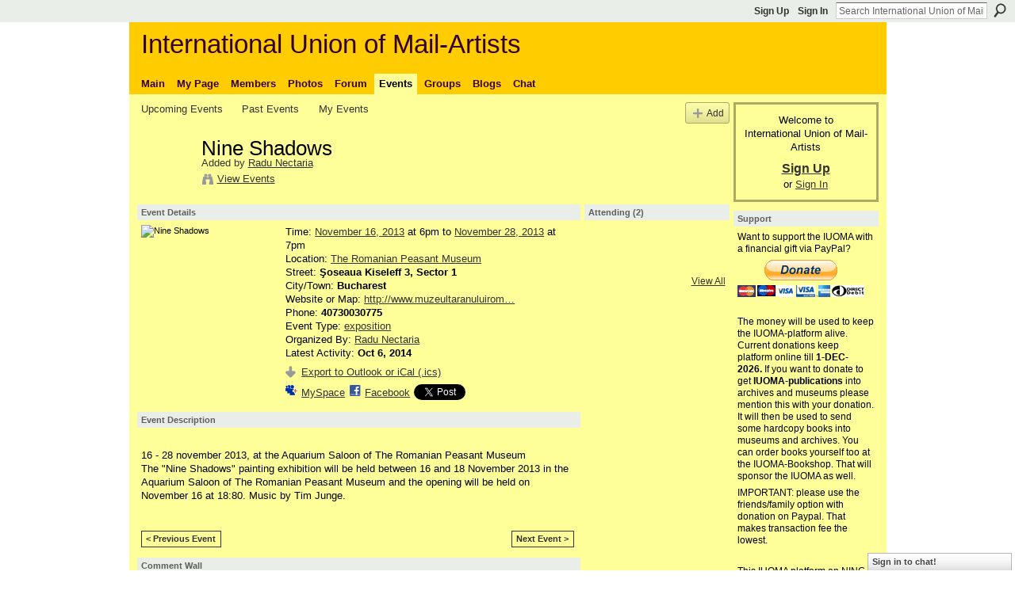

--- FILE ---
content_type: text/html; charset=UTF-8
request_url: https://iuoma-network.ning.com/events/nine-shadows
body_size: 70700
content:
<!DOCTYPE html>
<html lang="en" xmlns:og="http://ogp.me/ns#">
    <head data-layout-view="default">
<script>
    window.dataLayer = window.dataLayer || [];
        </script>
<!-- Google Tag Manager -->
<script>(function(w,d,s,l,i){w[l]=w[l]||[];w[l].push({'gtm.start':
new Date().getTime(),event:'gtm.js'});var f=d.getElementsByTagName(s)[0],
j=d.createElement(s),dl=l!='dataLayer'?'&l='+l:'';j.async=true;j.src=
'https://www.googletagmanager.com/gtm.js?id='+i+dl;f.parentNode.insertBefore(j,f);
})(window,document,'script','dataLayer','GTM-T5W4WQ');</script>
<!-- End Google Tag Manager -->
            <meta http-equiv="Content-Type" content="text/html; charset=utf-8" />
    <title>Nine Shadows - International Union of Mail-Artists</title>
    <link rel="icon" href="https://iuoma-network.ning.com/favicon.ico" type="image/x-icon" />
    <link rel="SHORTCUT ICON" href="https://iuoma-network.ning.com/favicon.ico" type="image/x-icon" />
    <meta name="description" content="16 - 28 november 2013, at the Aquarium Saloon of The Romanian Peasant MuseumThe  Nine Shadows  painting exhibition will be held between 16 and 18 November 2013…" />
    <meta name="keywords" content="exposition" />
<meta name="title" content="Nine Shadows" />
<meta property="og:type" content="website" />
<meta property="og:url" content="https://iuoma-network.ning.com/events/nine-shadows" />
<meta property="og:title" content="Nine Shadows" />
<meta property="og:image" content="https://storage.ning.com/topology/rest/1.0/file/get/99889907?profile=RESIZE_180x180&amp;size=90&amp;crop=1%3A1">
<meta name="twitter:card" content="summary" />
<meta name="twitter:title" content="Nine Shadows" />
<meta name="twitter:description" content="16 - 28 november 2013, at the Aquarium Saloon of The Romanian Peasant MuseumThe  Nine Shadows  painting exhibition will be held between 16 and 18 November 2013…" />
<meta name="twitter:image" content="https://storage.ning.com/topology/rest/1.0/file/get/99889907?profile=RESIZE_180x180&amp;size=90&amp;crop=1%3A1" />
<link rel="image_src" href="https://storage.ning.com/topology/rest/1.0/file/get/99889907?profile=RESIZE_180x180&amp;size=90&amp;crop=1%3A1" />
<script type="text/javascript">
    djConfig = { preventBackButtonFix: false, isDebug: false }
ning = {"CurrentApp":{"premium":true,"iconUrl":"https:\/\/storage.ning.com\/topology\/rest\/1.0\/file\/get\/10992772084?profile=UPSCALE_150x150","url":"httpsIUOMA-Network.ning.com","domains":[],"online":true,"privateSource":true,"id":"IUOMA-Network","appId":2496677,"description":"In 1988 the idea of the IUOMA was born. In November 2008 this NING platform for IUOMA became the home for members","name":"International Union of Mail-Artists","owner":"3jcqjsx3rwpri","createdDate":"2008-11-13T17:55:46.569Z","runOwnAds":false,"category":{"Ruud":null,"Fluxus":null,"Postal":null,"Art":null,"Mail-Art":null,"IUOMA":null,"Janssen":null,"Networking":null},"tags":["Ruud","Fluxus","Postal","Art","Mail-Art","IUOMA","Janssen","Networking"]},"CurrentProfile":null,"maxFileUploadSize":5};
        (function(){
            if (!window.ning) { return; }

            var age, gender, rand, obfuscated, combined;

            obfuscated = document.cookie.match(/xgdi=([^;]+)/);
            if (obfuscated) {
                var offset = 100000;
                obfuscated = parseInt(obfuscated[1]);
                rand = obfuscated / offset;
                combined = (obfuscated % offset) ^ rand;
                age = combined % 1000;
                gender = (combined / 1000) & 3;
                gender = (gender == 1 ? 'm' : gender == 2 ? 'f' : 0);
                ning.viewer = {"age":age,"gender":gender};
            }
        })();

        if (window.location.hash.indexOf('#!/') == 0) {
        window.location.replace(window.location.hash.substr(2));
    }
    window.xg = window.xg || {};
xg.captcha = {
    'shouldShow': false,
    'siteKey': '6Ldf3AoUAAAAALPgNx2gcXc8a_5XEcnNseR6WmsT'
};
xg.addOnRequire = function(f) { xg.addOnRequire.functions.push(f); };
xg.addOnRequire.functions = [];
xg.addOnFacebookLoad = function (f) { xg.addOnFacebookLoad.functions.push(f); };
xg.addOnFacebookLoad.functions = [];
xg._loader = {
    p: 0,
    loading: function(set) {  this.p++; },
    onLoad: function(set) {
                this.p--;
        if (this.p == 0 && typeof(xg._loader.onDone) == 'function') {
            xg._loader.onDone();
        }
    }
};
xg._loader.loading('xnloader');
if (window.bzplcm) {
    window.bzplcm._profileCount = 0;
    window.bzplcm._profileSend = function() { if (window.bzplcm._profileCount++ == 1) window.bzplcm.send(); };
}
xg._loader.onDone = function() {
            if(window.bzplcm)window.bzplcm.start('ni');
        xg.shared.util.parseWidgets();    var addOnRequireFunctions = xg.addOnRequire.functions;
    xg.addOnRequire = function(f) { f(); };
    try {
        if (addOnRequireFunctions) { dojo.lang.forEach(addOnRequireFunctions, function(onRequire) { onRequire.apply(); }); }
    } catch (e) {
        if(window.bzplcm)window.bzplcm.ts('nx').send();
        throw e;
    }
    if(window.bzplcm) { window.bzplcm.stop('ni'); window.bzplcm._profileSend(); }
};
window.xn = { track: { event: function() {}, pageView: function() {}, registerCompletedFlow: function() {}, registerError: function() {}, timer: function() { return { lapTime: function() {} }; } } };</script>
<link rel="alternate" type="application/atom+xml" title="Comments - Nine Shadows - International Union of Mail-Artists" href="https://iuoma-network.ning.com/events/comment/feed?attachedTo=2496677%3AEvent%3A1405815&amp;xn_auth=no" />
<style type="text/css" media="screen,projection">
#xg_navigation ul div.xg_subtab ul li a {
    color:#919191;
    background:#F2F2F2;
}
#xg_navigation ul div.xg_subtab ul li a:hover {
    color:#5E5E5E;
    background:#D9D9D9;
}
</style>

<style type="text/css" media="screen,projection">
@import url("https://static.ning.com/socialnetworkmain/widgets/index/css/common.min.css?xn_version=1229287718");
@import url("https://static.ning.com/socialnetworkmain/widgets/events/css/component.min.css?xn_version=2271088567");
@import url("https://static.ning.com/socialnetworkmain/widgets/chat/css/bottom-bar.min.css?xn_version=512265546");

</style>

<style type="text/css" media="screen,projection">
@import url("/generated-694690f613b6b4-83330525-css?xn_version=202512201152");

</style>

<style type="text/css" media="screen,projection">
@import url("/generated-69468fc91f9328-13565045-css?xn_version=202512201152");

</style>

<!--[if IE 6]>
    <link rel="stylesheet" type="text/css" href="https://static.ning.com/socialnetworkmain/widgets/index/css/common-ie6.min.css?xn_version=463104712" />
<![endif]-->
<!--[if IE 7]>
<link rel="stylesheet" type="text/css" href="https://static.ning.com/socialnetworkmain/widgets/index/css/common-ie7.css?xn_version=2712659298" />
<![endif]-->
<link rel="EditURI" type="application/rsd+xml" title="RSD" href="https://iuoma-network.ning.com/profiles/blog/rsd" />
<script type="text/javascript">(function(a,b){if(/(android|bb\d+|meego).+mobile|avantgo|bada\/|blackberry|blazer|compal|elaine|fennec|hiptop|iemobile|ip(hone|od)|iris|kindle|lge |maemo|midp|mmp|netfront|opera m(ob|in)i|palm( os)?|phone|p(ixi|re)\/|plucker|pocket|psp|series(4|6)0|symbian|treo|up\.(browser|link)|vodafone|wap|windows (ce|phone)|xda|xiino/i.test(a)||/1207|6310|6590|3gso|4thp|50[1-6]i|770s|802s|a wa|abac|ac(er|oo|s\-)|ai(ko|rn)|al(av|ca|co)|amoi|an(ex|ny|yw)|aptu|ar(ch|go)|as(te|us)|attw|au(di|\-m|r |s )|avan|be(ck|ll|nq)|bi(lb|rd)|bl(ac|az)|br(e|v)w|bumb|bw\-(n|u)|c55\/|capi|ccwa|cdm\-|cell|chtm|cldc|cmd\-|co(mp|nd)|craw|da(it|ll|ng)|dbte|dc\-s|devi|dica|dmob|do(c|p)o|ds(12|\-d)|el(49|ai)|em(l2|ul)|er(ic|k0)|esl8|ez([4-7]0|os|wa|ze)|fetc|fly(\-|_)|g1 u|g560|gene|gf\-5|g\-mo|go(\.w|od)|gr(ad|un)|haie|hcit|hd\-(m|p|t)|hei\-|hi(pt|ta)|hp( i|ip)|hs\-c|ht(c(\-| |_|a|g|p|s|t)|tp)|hu(aw|tc)|i\-(20|go|ma)|i230|iac( |\-|\/)|ibro|idea|ig01|ikom|im1k|inno|ipaq|iris|ja(t|v)a|jbro|jemu|jigs|kddi|keji|kgt( |\/)|klon|kpt |kwc\-|kyo(c|k)|le(no|xi)|lg( g|\/(k|l|u)|50|54|\-[a-w])|libw|lynx|m1\-w|m3ga|m50\/|ma(te|ui|xo)|mc(01|21|ca)|m\-cr|me(rc|ri)|mi(o8|oa|ts)|mmef|mo(01|02|bi|de|do|t(\-| |o|v)|zz)|mt(50|p1|v )|mwbp|mywa|n10[0-2]|n20[2-3]|n30(0|2)|n50(0|2|5)|n7(0(0|1)|10)|ne((c|m)\-|on|tf|wf|wg|wt)|nok(6|i)|nzph|o2im|op(ti|wv)|oran|owg1|p800|pan(a|d|t)|pdxg|pg(13|\-([1-8]|c))|phil|pire|pl(ay|uc)|pn\-2|po(ck|rt|se)|prox|psio|pt\-g|qa\-a|qc(07|12|21|32|60|\-[2-7]|i\-)|qtek|r380|r600|raks|rim9|ro(ve|zo)|s55\/|sa(ge|ma|mm|ms|ny|va)|sc(01|h\-|oo|p\-)|sdk\/|se(c(\-|0|1)|47|mc|nd|ri)|sgh\-|shar|sie(\-|m)|sk\-0|sl(45|id)|sm(al|ar|b3|it|t5)|so(ft|ny)|sp(01|h\-|v\-|v )|sy(01|mb)|t2(18|50)|t6(00|10|18)|ta(gt|lk)|tcl\-|tdg\-|tel(i|m)|tim\-|t\-mo|to(pl|sh)|ts(70|m\-|m3|m5)|tx\-9|up(\.b|g1|si)|utst|v400|v750|veri|vi(rg|te)|vk(40|5[0-3]|\-v)|vm40|voda|vulc|vx(52|53|60|61|70|80|81|83|85|98)|w3c(\-| )|webc|whit|wi(g |nc|nw)|wmlb|wonu|x700|yas\-|your|zeto|zte\-/i.test(a.substr(0,4)))window.location.replace(b)})(navigator.userAgent||navigator.vendor||window.opera,'https://iuoma-network.ning.com/m/event?id=2496677%3AEvent%3A1405815');</script>
    </head>
    <body>
<!-- Google Tag Manager (noscript) -->
<noscript><iframe src="https://www.googletagmanager.com/ns.html?id=GTM-T5W4WQ"
height="0" width="0" style="display:none;visibility:hidden"></iframe></noscript>
<!-- End Google Tag Manager (noscript) -->
                <div id="xn_bar">
            <div id="xn_bar_menu">
                <div id="xn_bar_menu_branding" >
                                    </div>

                <div id="xn_bar_menu_more">
                    <form id="xn_bar_menu_search" method="GET" action="https://iuoma-network.ning.com/main/search/search">
                        <fieldset>
                            <input type="text" name="q" id="xn_bar_menu_search_query" value="Search International Union of Mail-Artists" _hint="Search International Union of Mail-Artists" accesskey="4" class="text xj_search_hint" />
                            <a id="xn_bar_menu_search_submit" href="#" onclick="document.getElementById('xn_bar_menu_search').submit();return false">Search</a>
                        </fieldset>
                    </form>
                </div>

                            <ul id="xn_bar_menu_tabs">
                                            <li><a href="https://iuoma-network.ning.com/main/authorization/signUp?target=https%3A%2F%2Fiuoma-network.ning.com%2Fevents%2Fnine-shadows">Sign Up</a></li>
                                                <li><a href="https://iuoma-network.ning.com/main/authorization/signIn?target=https%3A%2F%2Fiuoma-network.ning.com%2Fevents%2Fnine-shadows">Sign In</a></li>
                                    </ul>
                        </div>
        </div>
        
        
        <div id="xg" class="xg_theme xg_widget_events xg_widget_events_event xg_widget_events_event_show" data-layout-pack="classic">
            <div id="xg_head">
                <div id="xg_masthead">
                    <p id="xg_sitename"><a id="application_name_header_link" href="/">International Union of Mail-Artists</a></p>
                    
                </div>
                <div id="xg_navigation">
                    <ul>
    <li id="xg_tab_main" class="xg_subtab"><a href="/"><span>Main</span></a></li><li id="xg_tab_profile" class="xg_subtab"><a href="/profiles"><span>My Page</span></a></li><li id="xg_tab_members" class="xg_subtab"><a href="/profiles/members/"><span>Members</span></a></li><li id="xg_tab_photo" class="xg_subtab"><a href="/photo"><span>Photos</span></a></li><li id="xg_tab_forum" class="xg_subtab"><a href="/forum"><span>Forum</span></a></li><li id="xg_tab_events" class="xg_subtab this"><a href="/events"><span>Events</span></a></li><li id="xg_tab_groups" class="xg_subtab"><a href="/groups"><span>Groups</span></a></li><li id="xg_tab_blogs" class="xg_subtab"><a href="/profiles/blog/list"><span>Blogs</span></a></li><li id="xg_tab_chat" class="xg_subtab"><a href="/chat"><span>Chat</span></a></li></ul>

                </div>
            </div>
            
            <div id="xg_body">
                
                <div class="xg_column xg_span-16 xj_classic_canvas">
                    <ul class="navigation easyclear">
	<li><a href="https://iuoma-network.ning.com/events/event/listUpcoming">Upcoming Events</a></li>
	<li><a href="https://iuoma-network.ning.com/events/event/listArchive">Past Events</a></li>
	<li><a href="https://iuoma-network.ning.com/events/event/listUserEvents?">My Events</a></li>
			<li class="right xg_lightborder navbutton"><a href="https://iuoma-network.ning.com/events/event/new?cancelTarget=https%3A%2F%2Fiuoma-network.ning.com%2Fevents%2Fnine-shadows" class="xg_sprite xg_sprite-add">Add</a></li>
	</ul>
<div class="xg_headline xg_headline-img xg_headline-2l">
    <div class="ib"><span class="xg_avatar"><a class="fn url" href="http://iuoma-network.ning.com/profile/RaduNectaria"  title="Radu Nectaria"><span class="table_img dy-avatar dy-avatar-64 "><img  class="photo photo" src="https://storage.ning.com/topology/rest/1.0/file/get/13409645482?profile=RESIZE_64x64&amp;width=64&amp;height=64&amp;crop=1%3A1" alt="" /></span></a></span></div>
<div class="tb"><h1>Nine Shadows</h1>
        <ul class="navigation byline">
            <li><a class="nolink">Added by </a><a href="/profile/RaduNectaria">Radu Nectaria</a></li>
            <li><a class="xg_sprite xg_sprite-view" href="https://iuoma-network.ning.com/events/event/listUserEvents?user=1sh3shg07cvjc">View Events</a></li>
        </ul>
    </div>
</div>

<div class="xg_column xg_span-12">
    <div class="xg_module eventDetails xg_module_with_dialog">
    <div class="xg_module_head">
        <h2>Event Details</h2>
    </div>
    <div class="xg_module_body nopad">        <div class="xg_column xg_span-4 "><div class="pad5"><img src="https://storage.ning.com/topology/rest/1.0/file/get/99889907?profile=RESIZE_180x180&size=173&crop=1%3A1" alt="Nine Shadows" /></div></div>
        <div class="xg_column xg_span-8 last-child">
            <div class="event_details">
                <p>
                    Time: <a href="https://iuoma-network.ning.com/events/event/listByDate?date=2013-11-16">November 16, 2013</a> at 6pm to <a href="https://iuoma-network.ning.com/events/event/listByDate?date=2013-11-28">November 28, 2013</a> at 7pm<br />
                    <span id="eventLocation">Location: <a href="https://iuoma-network.ning.com/events/event/listByLocation?location=The+Romanian+Peasant+Museum">The Romanian Peasant Museum</a></span><br />                                            Street: <strong>Şoseaua Kiseleff 3, Sector 1</strong><br />                        City/Town: <strong>Bucharest</strong><br />                        Website or Map: <a href="http://www.muzeultaranuluiroman.ro/">http://www.muzeultaranuluirom…</a><br />                        Phone: <strong>40730030775</strong><br />                                        <span id="eventTypes">Event Type: <a href="https://iuoma-network.ning.com/events/event/listByType?type=exposition">exposition</a></span><br />
                    Organized By: <a href="/profile/RaduNectaria">Radu Nectaria</a><br />                    Latest Activity: <strong>Oct 6, 2014</strong>                </p>
                                                    <p>
                                                                            <a href="https://iuoma-network.ning.com/events/nine-shadows/export" class="xg_sprite xg_sprite-download">Export to Outlook or iCal (.ics)</a><br />
                                                                            		    </p>
                    		    <p class="share-links clear">
                        <a href="http://www.myspace.com/Modules/PostTo/Pages/?t=Nine%20Shadows&c=Check%20out%20%22Nine%20Shadows%22%20on%20International%20Union%20of%20Mail-Artists&u=https%3A%2F%2Fiuoma-network.ning.com%2Fxn%2Fdetail%2F2496677%3AEvent%3A1405815&l=2" class="post_to_myspace" target="_blank">MySpace</a>            <script>!function(d,s,id){var js,fjs=d.getElementsByTagName(s)[0];if(!d.getElementById(id)){js=d.createElement(s);js.id=id;js.src="//platform.twitter.com/widgets.js";fjs.parentNode.insertBefore(js,fjs);}}(document,"script","twitter-wjs");</script>
                    <span class="xg_tweet">
        <a href="https://twitter.com/share" class="post_to_twitter twitter-share-button" target="_blank"
            data-text="Checking out &quot;Nine Shadows&quot; on International Union of Mail-Arti:" data-url="https://iuoma-network.ning.com/events/nine-shadows" data-count="none" data-dnt="true">Tweet</a>
        </span>
                <a class="post_to_facebook xj_post_to_facebook" href="http://www.facebook.com/share.php?u=https%3A%2F%2Fiuoma-network.ning.com%2Fevents%2Fnine-shadows%3Fxg_source%3Dfacebookshare&amp;t=" _url="https://iuoma-network.ning.com/events/nine-shadows?xg_source=facebookshare" _title="" _log="{&quot;module&quot;:&quot;events&quot;,&quot;page&quot;:&quot;event&quot;,&quot;action&quot;:&quot;show&quot;}">Facebook</a>
                        </p>
                            </div>
        </div>
    </div>
</div>
<div class="xg_module">
    <div class="xg_module_head">
        <h2>Event Description</h2>
    </div>
    <div class="xg_module_body">
        <div class="xg_user_generated"><p><p><span>16 - 28 november 2013, at the Aquarium Saloon of The Romanian Peasant Museum</span><br/><span>The "Nine Shadows" painting exhibition will be held between 16 and 18 November 2013 in the Aquarium Saloon of The Romanian Peasant Museum and the opening will be held on November 16 at 18:80. Music by Tim Junge.</span></p></p></div>
                    <ul class="pagination smallpagination">
                            <li class="left"><a href="https://iuoma-network.ning.com/events/verbas-a-o-vento" title="Verbas a o vento">&lt; Previous Event</a></li>
                            <li class="right"><a title="DUO DESORDRE mail art calls 2014" href="https://iuoma-network.ning.com/events/duo-desordre-mail-art-calls-2014">Next Event &gt;</a></li>
                        </ul>
            </div>
</div>
    
        <div class="xg_module">
                            <div class="xg_module_head"><h2 id="comments" numComments="0">Comment Wall</h2></div>
                                        <div class="xg_module_body">
                    <p id="add-comment">Comment</p>
                                            <div class="comment-join">
                            <h3>RSVP for Nine Shadows to add comments!</h3><p><a href="https://iuoma-network.ning.com/main/authorization/signUp?target=https%3A%2F%2Fiuoma-network.ning.com%2Fevents%2Fnine-shadows">Join International Union of Mail-Artists</a></p>                        </div>
                                                        </div>
                    <div class="xg_module_body" id="comments" style="display: none" _numComments="0" _scrollTo="">
                    </div>
                    <div class="xg_module_foot" id="xj_comments_footer" style="display:none">
                                            <p class="left">
                            <a class="xg_icon xg_icon-rss" href="https://iuoma-network.ning.com/events/comment/feed?attachedTo=2496677%3AEvent%3A1405815&amp;xn_auth=no">RSS</a>
                        </p>
                                    </div>
                    </div>
    </div>
<div class="xg_column xg_span-4 xg_last">
        <div class="xg_module">
    <div class="xg_module_head"><h2>Attending (2)</h2></div>
    <div class="xg_module_body vcard-48grid">
        <span class="xg_avatar"><a class="fn url" href="http://iuoma-network.ning.com/profile/RobertoBergamo"  title="Roberto Bergamo"><span class="table_img dy-avatar dy-avatar-48 "><img  class="photo photo" src="https://storage.ning.com/topology/rest/1.0/file/get/64526645?profile=RESIZE_48X48&amp;width=48&amp;height=48&amp;crop=1%3A1" alt="" /></span></a></span><span class="xg_avatar"><a class="fn url" href="http://iuoma-network.ning.com/profile/RaduNectaria"  title="Radu Nectaria"><span class="table_img dy-avatar dy-avatar-48 "><img  class="photo photo" src="https://storage.ning.com/topology/rest/1.0/file/get/13409645482?profile=RESIZE_48X48&amp;width=48&amp;height=48&amp;crop=1%3A1" alt="" /></span></a></span>    </div>
    <div class="xg_module_foot">
        <ul>
            <li class="right"><a href="https://iuoma-network.ning.com/events/nine-shadows/showAttendees?status=attending">View All</a></li>
        </ul>
    </div>
</div>
</div>

                </div>
                <div class="xg_column xg_span-4 xg_last xj_classic_sidebar">
                        <div class="xg_module" id="xg_module_account">
        <div class="xg_module_body xg_signup xg_lightborder">
            <p>Welcome to<br />International Union of Mail-Artists</p>
                        <p class="last-child"><big><strong><a href="https://iuoma-network.ning.com/main/authorization/signUp?target=https%3A%2F%2Fiuoma-network.ning.com%2Fevents%2Fnine-shadows">Sign Up</a></strong></big><br/>or <a href="https://iuoma-network.ning.com/main/authorization/signIn?target=https%3A%2F%2Fiuoma-network.ning.com%2Fevents%2Fnine-shadows" style="white-space:nowrap">Sign In</a></p>
                    </div>
    </div>
<div class="xg_module html_module module_text xg_reset" data-module_name="text"
        >
        <div class="xg_module_head"><h2>Support</h2></div>
        <div class="xg_module_body xg_user_generated">
            <p>Want to support the IUOMA with a financial gift via PayPal?</p>
<form action="https://www.paypal.com/cgi-bin/webscr" method="post"><input name="cmd" value="_s-xclick" type="hidden" ></input> <input name="hosted_button_id" value="PVLCA2SL4627A" type="hidden" ></input> <input src="https://www.paypal.com/en_US/GB/i/btn/btn_donateCC_LG.gif" name="submit" alt="PayPal - The safer, easier way to pay online." type="image" border="0" ></input> <img alt="" src="https://www.paypalobjects.com/WEBSCR-640-20110429-1/nl_NL/i/scr/pixel.gif" width="1" height="1" border="0"  / _origwidth="1"></form>
<p>The money will be used to keep the IUOMA-platform alive. Current donations keep platform online till <strong>1-DEC-2026.</strong>&#160;If you want to donate to get <b>IUOMA-publications</b> into archives and museums please mention this with your donation. It will then be used to send some hardcopy books into museums and archives. You can order books yourself too at the IUOMA-Bookshop. That will sponsor the IUOMA as well.</p>
<p><span class="x193iq5w xeuugli x13faqbe x1vvkbs x1xmvt09 x1lliihq x1s928wv xhkezso x1gmr53x x1cpjm7i x1fgarty x1943h6x xudqn12 x3x7a5m x6prxxf xvq8zen xo1l8bm xzsf02u x1yc453h" dir="auto">IMPORTANT: please use the friends/family option with donation on Paypal. That makes transaction fee the lowest.</span></p>
<p></p>
<p>This IUOMA platform on NING has no advertisings, so the funding is completely depending on donationsby members. Access remains free for everybody off course</p>
<p><span style="border-radius: 2px; text-indent: 20px; width: auto; padding: 0px 4px 0px 0px; text-align: center; font: bold 11px/20px 'Helvetica Neue',Helvetica,sans-serif; color: #ffffff; background: #bd081c no-repeat scroll 3px 50% / 14px 14px; position: absolute; opacity: 1; z-index: 8675309; display: none; cursor: pointer;">Bewaren</span></p>
<p><span style="border-radius: 2px; text-indent: 20px; width: auto; padding: 0px 4px 0px 0px; text-align: center; font: bold 11px/20px 'Helvetica Neue',Helvetica,sans-serif; color: #ffffff; background: #bd081c no-repeat scroll 3px 50% / 14px 14px; position: absolute; opacity: 1; z-index: 8675309; display: none; cursor: pointer;">Bewaren</span></p>
<p><span style="border-radius: 2px; text-indent: 20px; width: auto; padding: 0px 4px 0px 0px; text-align: center; font: bold 11px/20px 'Helvetica Neue',Helvetica,sans-serif; color: #ffffff; background: #bd081c no-repeat scroll 3px 50% / 14px 14px; position: absolute; opacity: 1; z-index: 8675309; display: none; cursor: pointer;">Bewaren</span></p>
<p><span style="border-radius: 2px; text-indent: 20px; width: auto; padding: 0px 4px 0px 0px; text-align: center; font: bold 11px/20px 'Helvetica Neue',Helvetica,sans-serif; color: #ffffff; background: #bd081c no-repeat scroll 3px 50% / 14px 14px; position: absolute; opacity: 1; z-index: 8675309; display: none; cursor: pointer;">Bewaren</span></p>
<p><span style="border-radius: 2px; text-indent: 20px; width: auto; padding: 0px 4px 0px 0px; text-align: center; font: bold 11px/20px 'Helvetica Neue',Helvetica,sans-serif; color: #ffffff; background: #bd081c no-repeat scroll 3px 50% / 14px 14px; position: absolute; opacity: 1; z-index: 8675309; display: none; cursor: pointer;">Bewaren</span></p>
<p><span style="border-radius: 2px; text-indent: 20px; width: auto; padding: 0px 4px 0px 0px; text-align: center; font: bold 11px/20px 'Helvetica Neue',Helvetica,sans-serif; color: #ffffff; background: #bd081c no-repeat scroll 3px 50% / 14px 14px; position: absolute; opacity: 1; z-index: 8675309; display: none; cursor: pointer;">Bewaren</span></p>
<p><span style="border-radius: 2px; text-indent: 20px; width: auto; padding: 0px 4px 0px 0px; text-align: center; font: bold 11px/20px 'Helvetica Neue',Helvetica,sans-serif; color: #ffffff; background: #bd081c no-repeat scroll 3px 50% / 14px 14px; position: absolute; opacity: 1; z-index: 8675309; display: none; cursor: pointer;">Bewaren</span></p>
<p><span style="border-radius: 2px; text-indent: 20px; width: auto; padding: 0px 4px 0px 0px; text-align: center; font: bold 11px/20px 'Helvetica Neue',Helvetica,sans-serif; color: #ffffff; background: #bd081c no-repeat scroll 3px 50% / 14px 14px; position: absolute; opacity: 1; z-index: 8675309; display: none; cursor: pointer;">Bewaren</span></p>
<p><span style="border-radius: 2px; text-indent: 20px; width: auto; padding: 0px 4px 0px 0px; text-align: center; font: bold 11px/20px 'Helvetica Neue',Helvetica,sans-serif; color: #ffffff; background: #bd081c no-repeat scroll 3px 50% / 14px 14px; position: absolute; opacity: 1; z-index: 8675309; display: none; cursor: pointer;">Bewaren</span></p>
        </div>
        </div>
<div class="xg_module html_module module_text xg_reset" data-module_name="text"
        >
        <div class="xg_module_head"><h2>LINKS</h2></div>
        <div class="xg_module_body xg_user_generated">
            <p><a class="next_photo_link" href="http://iuoma-network.ning.com/photo/image-php/next?context=user"><img alt="image.php" src="https://storage.ning.com/topology/rest/1.0/file/get/25955851?profile=RESIZE_320x320&amp;height=50" width="200" height="50"  /></a></p>
<p>&#160;</p>
<a href="http://www.facebook.com/group.php?gid=136126645117&amp;ref=ts">IUOMA on Facebook</a><br />
<a href="http://www.mail-art.de/">http://www.mail-art.de</a><br />
<a href="http://www.mailart.be/">http://www.mailart.be</a><br />
<a href="http://en.wikipedia.org/wiki/Mail_art">Mail-Art on Wikipedia</a><br />
<a href="https://www.lulu.com/spotlight/iuoma">Bookstore IUOMA</a><br />
<a href="http://www.fluxus.org/">www.fluxus.org</a><br />
<a href="https://tekeningenruud.blogspot.nl/">Drawings Ruud Janssen<br /></a> <a href="https://mailartbyjayne.weebly.com/">Mail Art Blog by Jayne</a><a href="https://tekeningenruud.blogspot.nl/"><br /></a> <a href="http://fluxlisteurope.blogspot.com/">Fluxlist Europe</a><a href="https://tekeningenruud.blogspot.nl/"><br /></a> <a href="http://privacyisthenextrevolution.blogspot.nl/">Privacy Revolution</a><a href="https://tekeningenruud.blogspot.nl/"><br /></a> <a href="http://fluxlist.blogspot.com/">fluxlist.blogspot.com/</a><a href="https://tekeningenruud.blogspot.nl/"><br /></a> <a href="http://tamrubberstamparchive.blogspot.nl/">TAM Rubberstamp Archive</a><a href="https://tekeningenruud.blogspot.nl/"><br /></a> <a href="http://mailartprojects.blogspot.com/">MAIL-ART Projects</a><a href="https://tekeningenruud.blogspot.nl/"><br /></a> <a href="http://mailartistlist.blogspot.nl/">mail art addresses</a><a href="https://tekeningenruud.blogspot.nl/"><br /></a> <a href="http://www.artistampworld.com">Artistampworld</a><a href="https://tekeningenruud.blogspot.nl/"><br /></a> <a href="http://www.panmodern.com/">panmodern.com</a><br />
<a href="https://tekeningenruud.blogspot.nl/"><br /></a> <a href="https://tekeningenruud.blogspot.nl/"><br /></a> <a href="http://www.guzzardi.it/arte/museomailart.html">MIMA-Italy</a><a href="https://tekeningenruud.blogspot.nl/"><br /></a> <a href="http://www.artistampmuseum.blogspot.com/">artistampmuseum<br /></a><a href="http://www.edsebooks.com/paper/papersize.html">Papersizes Info</a><a href="https://tekeningenruud.blogspot.nl/"><br /></a> <a href="http://iuomalogos.blogspot.com/">IUOMA Logo's</a><a href="https://tekeningenruud.blogspot.nl/"><br /></a> <a href="http://mailartists.wordpress.com/">Mail Artists Index</a><a href="https://tekeningenruud.blogspot.nl/"><br /></a> <a href="http://www.mailart.lu/adressen.htm">Mailart Adressen</a><a href="https://tekeningenruud.blogspot.nl/"><br /></a> <a href="http://mariesmailbox.blogspot.nl/">Maries Mailbox Blog</a><a href="https://tekeningenruud.blogspot.nl/"><br /></a> <a href="http://mailartarchive.com/">http://mailartarchive.com/</a><a href="https://tekeningenruud.blogspot.nl/"><br /></a> <a href="http://mailinterviews.blogspot.nl/">Mail-Interviews</a><a href="https://tekeningenruud.blogspot.nl/"><br /></a> <a href="http://www.crosses.net/">http://www.crosses.net/</a><a href="https://tekeningenruud.blogspot.nl/"><br /></a> <a href="http://www.ryosukecohen.com/">Ryosuke Cohen</a><a href="https://tekeningenruud.blogspot.nl/"><br /></a> <a href="https://tekeningenruud.blogspot.nl/"><br /></a> <a href="http://heebeejeebeeland.blogspot.nl/">http://heebeejeebeeland.blogspot.nl/</a>
<p></p>
<p>Your link here? Send me a message.</p>
<p><a class="next_photo_link" href="http://iuoma-network.ning.com/photo/miller-j-howard-rosie-the-riveter-1944-iuoma-25years-variation/next?context=user"><img alt="miller-j-howard-rosie-the-riveter-1944_IUOMA_25years_variation" src="https://storage.ning.com/topology/rest/1.0/file/get/25955940?profile=RESIZE_320x320&amp;height=450" width="299" height="450"  /></a></p>
<p>&#160;</p>
<p><img src="[data-uri]"  /></p>
<p></p>
<p></p>
<!-- Place this tag where you want the +1 button to render. -->
<div class="g-plusone" data-annotation="inline" data-width="300">&#160;</div>
<!-- Place this tag after the last +1 button tag. -->
<script type="text/javascript">
(function() {
    var po = document.createElement('script'); po.type = 'text/javascript'; po.async = true;
    po.src = 'https://apis.google.com/js/plusone.js';
    var s = document.getElementsByTagName('script')[0]; s.parentNode.insertBefore(po, s);
  })();
</script>
        </div>
        </div>
<div class="xg_module module_birthdays" >
    <div class="xg_module_head">
        <h2>Birthdays</h2>
    </div>
    <div class="xg_module_body">
<h3>Birthdays Today</h3>
<ul class="clist">
    <li>
        <div class="ib">
            <span class="xg_avatar"><a class="fn url" href="http://iuoma-network.ning.com/profile/CalyDePalma"  title="Caly DePalma"><span class="table_img dy-avatar dy-avatar-48 "><img  class="photo photo" src="https://storage.ning.com/topology/rest/1.0/file/get/64524870?profile=RESIZE_48X48&amp;width=48&amp;height=48&amp;crop=1%3A1" alt="" /></span></a></span>        </div>
        <div class="tb">
            <p>
	        <span><a href="https://iuoma-network.ning.com/profile/CalyDePalma">Caly DePalma</a></span>
	        <span> </span>
	    </p>
        </div>
    </li>
    <li>
        <div class="ib">
            <span class="xg_avatar"><a class="fn url" href="http://iuoma-network.ning.com/profile/CareyMargaretSelf"  title="Carey Margaret Self"><span class="table_img dy-avatar dy-avatar-48 "><img  class="photo photo" src="https://storage.ning.com/topology/rest/1.0/file/get/10992374901?profile=RESIZE_180x180&amp;width=48&amp;height=48&amp;crop=1%3A1" alt="" /></span></a></span>        </div>
        <div class="tb">
            <p>
	        <span><a href="https://iuoma-network.ning.com/profile/CareyMargaretSelf">Carey Margaret Self</a></span>
	        <span> </span>
	    </p>
        </div>
    </li>
    <li>
        <div class="ib">
            <span class="xg_avatar"><a class="fn url" href="http://iuoma-network.ning.com/profile/DeannaDAngelo"  title="Deanna D&#039;Angelo"><span class="table_img dy-avatar dy-avatar-48 "><img  class="photo photo" src="https://storage.ning.com/topology/rest/1.0/file/get/10992374901?profile=RESIZE_180x180&amp;width=48&amp;height=48&amp;crop=1%3A1" alt="" /></span></a></span>        </div>
        <div class="tb">
            <p>
	        <span><a href="https://iuoma-network.ning.com/profile/DeannaDAngelo">Deanna D&#039;Angelo</a></span>
	        <span> </span>
	    </p>
        </div>
    </li>
    <li>
        <div class="ib">
            <span class="xg_avatar"><a class="fn url" href="http://iuoma-network.ning.com/profile/FranciscoFradinho"  title="Francisco Fradinho"><span class="table_img dy-avatar dy-avatar-48 "><img  class="photo photo" src="https://storage.ning.com/topology/rest/1.0/file/get/64522246?profile=RESIZE_48X48&amp;width=48&amp;height=48&amp;crop=1%3A1" alt="" /></span></a></span>        </div>
        <div class="tb">
            <p>
	        <span><a href="https://iuoma-network.ning.com/profile/FranciscoFradinho">Francisco Fradinho</a></span>
	        <span> </span>
	    </p>
        </div>
    </li>
    <li>
        <div class="ib">
            <span class="xg_avatar"><a class="fn url" href="http://iuoma-network.ning.com/profile/InezOlude"  title="In&ecirc;z Olud&eacute;"><span class="table_img dy-avatar dy-avatar-48 "><img  class="photo photo" src="https://storage.ning.com/topology/rest/1.0/file/get/8147906856?profile=RESIZE_48X48&amp;width=48&amp;height=48&amp;crop=1%3A1" alt="" /></span></a></span>        </div>
        <div class="tb">
            <p>
	        <span><a href="https://iuoma-network.ning.com/profile/InezOlude">In&ecirc;z Olud&eacute;</a></span>
	        <span> </span>
	    </p>
        </div>
    </li>
    <li>
        <div class="ib">
            <span class="xg_avatar"><a class="fn url" href="http://iuoma-network.ning.com/profile/KuznetsovAlexandr"  title="Kuznetsov Alexandr"><span class="table_img dy-avatar dy-avatar-48 "><img  class="photo photo" src="https://storage.ning.com/topology/rest/1.0/file/get/64526350?profile=RESIZE_48X48&amp;width=48&amp;height=48&amp;crop=1%3A1" alt="" /></span></a></span>        </div>
        <div class="tb">
            <p>
	        <span><a href="https://iuoma-network.ning.com/profile/KuznetsovAlexandr">Kuznetsov Alexandr</a></span>
	        <span> </span>
	    </p>
        </div>
    </li>
    <li>
        <div class="ib">
            <span class="xg_avatar"><a class="fn url" href="http://iuoma-network.ning.com/profile/leandrohals"  title="Leandro Bierhals"><span class="table_img dy-avatar dy-avatar-48 "><img  class="photo photo" src="https://storage.ning.com/topology/rest/1.0/file/get/64521639?profile=RESIZE_48X48&amp;width=48&amp;height=48&amp;crop=1%3A1" alt="" /></span></a></span>        </div>
        <div class="tb">
            <p>
	        <span><a href="https://iuoma-network.ning.com/profile/leandrohals">Leandro Bierhals</a></span>
	        <span> </span>
	    </p>
        </div>
    </li>
    <li>
        <div class="ib">
            <span class="xg_avatar"><a class="fn url" href="http://iuoma-network.ning.com/profile/MonicaVallejo"  title="Monica Vallejo"><span class="table_img dy-avatar dy-avatar-48 "><img  class="photo photo" src="https://storage.ning.com/topology/rest/1.0/file/get/64517199?profile=RESIZE_48X48&amp;width=48&amp;height=48&amp;crop=1%3A1" alt="" /></span></a></span>        </div>
        <div class="tb">
            <p>
	        <span><a href="https://iuoma-network.ning.com/profile/MonicaVallejo">Monica Vallejo</a></span>
	        <span> </span>
	    </p>
        </div>
    </li>
    <li>
        <div class="ib">
            <span class="xg_avatar"><a class="fn url" href="http://iuoma-network.ning.com/profile/NikolettBara"  title="Nikolett Bara"><span class="table_img dy-avatar dy-avatar-48 "><img  class="photo photo" src="https://storage.ning.com/topology/rest/1.0/file/get/10992374901?profile=RESIZE_180x180&amp;width=48&amp;height=48&amp;crop=1%3A1" alt="" /></span></a></span>        </div>
        <div class="tb">
            <p>
	        <span><a href="https://iuoma-network.ning.com/profile/NikolettBara">Nikolett Bara</a></span>
	        <span> </span>
	    </p>
        </div>
    </li>
    <li>
        <div class="ib">
            <span class="xg_avatar"><a class="fn url" href="http://iuoma-network.ning.com/profile/SarahAckerman"  title="Sarah Ackerman"><span class="table_img dy-avatar dy-avatar-48 "><img  class="photo photo" src="https://storage.ning.com/topology/rest/1.0/file/get/10992374901?profile=RESIZE_180x180&amp;width=48&amp;height=48&amp;crop=1%3A1" alt="" /></span></a></span>        </div>
        <div class="tb">
            <p>
	        <span><a href="https://iuoma-network.ning.com/profile/SarahAckerman">Sarah Ackerman</a></span>
	        <span> </span>
	    </p>
        </div>
    </li>
    <li>
        <div class="ib">
            <span class="xg_avatar"><a class="fn url" href="http://iuoma-network.ning.com/profile/SimonetteBrinksma"  title="Simonette Brinksma"><span class="table_img dy-avatar dy-avatar-48 "><img  class="photo photo" src="https://storage.ning.com/topology/rest/1.0/file/get/10992374901?profile=RESIZE_180x180&amp;width=48&amp;height=48&amp;crop=1%3A1" alt="" /></span></a></span>        </div>
        <div class="tb">
            <p>
	        <span><a href="https://iuoma-network.ning.com/profile/SimonetteBrinksma">Simonette Brinksma</a></span>
	        <span> </span>
	    </p>
        </div>
    </li>
    <li>
        <div class="ib">
            <span class="xg_avatar"><a class="fn url" href="http://iuoma-network.ning.com/profile/ZacharyBabela"  title="Zachary Babela"><span class="table_img dy-avatar dy-avatar-48 "><img  class="photo photo" src="https://storage.ning.com/topology/rest/1.0/file/get/64529319?profile=RESIZE_48X48&amp;width=48&amp;height=48&amp;crop=1%3A1" alt="" /></span></a></span>        </div>
        <div class="tb">
            <p>
	        <span><a href="https://iuoma-network.ning.com/profile/ZacharyBabela">Zachary Babela</a></span>
	        <span> </span>
	    </p>
        </div>
    </li>
    <li>
        <div class="ib">
            <span class="xg_avatar"><a class="fn url" href="http://iuoma-network.ning.com/profile/milliejeffers"  title="millie jeffers"><span class="table_img dy-avatar dy-avatar-48 "><img  class="photo photo" src="https://storage.ning.com/topology/rest/1.0/file/get/10992374901?profile=RESIZE_180x180&amp;width=48&amp;height=48&amp;crop=1%3A1" alt="" /></span></a></span>        </div>
        <div class="tb">
            <p>
	        <span><a href="https://iuoma-network.ning.com/profile/milliejeffers">millie jeffers</a></span>
	        <span> </span>
	    </p>
        </div>
    </li>
</ul>
<h3>Birthdays Tomorrow</h3>
<ul class="clist">
    <li>
        <div class="ib">
            <span class="xg_avatar"><a class="fn url" href="http://iuoma-network.ning.com/profile/AnnalisaVentola"  title="Annalisa Ventola"><span class="table_img dy-avatar dy-avatar-48 "><img  class="photo photo" src="https://storage.ning.com/topology/rest/1.0/file/get/64530570?profile=RESIZE_48X48&amp;width=48&amp;height=48&amp;crop=1%3A1" alt="" /></span></a></span>        </div>
        <div class="tb">
            <p>
	        <span><a href="https://iuoma-network.ning.com/profile/AnnalisaVentola">Annalisa Ventola</a></span>
	        <span> </span>
	    </p>
        </div>
    </li>
    <li>
        <div class="ib">
            <span class="xg_avatar"><a class="fn url" href="http://iuoma-network.ning.com/profile/ArleneHavrotLandry"  title="Arlene Havrot-Landry"><span class="table_img dy-avatar dy-avatar-48 "><img  class="photo photo" src="https://storage.ning.com/topology/rest/1.0/file/get/64522530?profile=RESIZE_48X48&amp;width=48&amp;height=48&amp;crop=1%3A1" alt="" /></span></a></span>        </div>
        <div class="tb">
            <p>
	        <span><a href="https://iuoma-network.ning.com/profile/ArleneHavrotLandry">Arlene Havrot-Landry</a></span>
	        <span> </span>
	    </p>
        </div>
    </li>
    <li>
        <div class="ib">
            <span class="xg_avatar"><a class="fn url" href="http://iuoma-network.ning.com/profile/ElifAkdoganoglu"  title="Elif Akdoğanoğlu"><span class="table_img dy-avatar dy-avatar-48 "><img  class="photo photo" src="https://storage.ning.com/topology/rest/1.0/file/get/10992374901?profile=RESIZE_180x180&amp;width=48&amp;height=48&amp;crop=1%3A1" alt="" /></span></a></span>        </div>
        <div class="tb">
            <p>
	        <span><a href="https://iuoma-network.ning.com/profile/ElifAkdoganoglu">Elif Akdoğanoğlu</a></span>
	        <span> </span>
	    </p>
        </div>
    </li>
    <li>
        <div class="ib">
            <span class="xg_avatar"><a class="fn url" href="http://iuoma-network.ning.com/profile/JanPeterson"  title="Jan Peterson"><span class="table_img dy-avatar dy-avatar-48 "><img  class="photo photo" src="https://storage.ning.com/topology/rest/1.0/file/get/10992374901?profile=RESIZE_180x180&amp;width=48&amp;height=48&amp;crop=1%3A1" alt="" /></span></a></span>        </div>
        <div class="tb">
            <p>
	        <span><a href="https://iuoma-network.ning.com/profile/JanPeterson">Jan Peterson</a></span>
	        <span> </span>
	    </p>
        </div>
    </li>
    <li>
        <div class="ib">
            <span class="xg_avatar"><a class="fn url" href="http://iuoma-network.ning.com/profile/JessicaMarquez"  title="Jessica Marquez"><span class="table_img dy-avatar dy-avatar-48 "><img  class="photo photo" src="https://storage.ning.com/topology/rest/1.0/file/get/10992374901?profile=RESIZE_180x180&amp;width=48&amp;height=48&amp;crop=1%3A1" alt="" /></span></a></span>        </div>
        <div class="tb">
            <p>
	        <span><a href="https://iuoma-network.ning.com/profile/JessicaMarquez">Jessica Marquez</a></span>
	        <span> </span>
	    </p>
        </div>
    </li>
    <li>
        <div class="ib">
            <span class="xg_avatar"><a class="fn url" href="http://iuoma-network.ning.com/profile/KaterynaKhanas"  title="Kateryna Khanas"><span class="table_img dy-avatar dy-avatar-48 "><img  class="photo photo" src="https://storage.ning.com/topology/rest/1.0/file/get/10992374901?profile=RESIZE_180x180&amp;width=48&amp;height=48&amp;crop=1%3A1" alt="" /></span></a></span>        </div>
        <div class="tb">
            <p>
	        <span><a href="https://iuoma-network.ning.com/profile/KaterynaKhanas">Kateryna Khanas</a></span>
	        <span> </span>
	    </p>
        </div>
    </li>
    <li>
        <div class="ib">
            <span class="xg_avatar"><a class="fn url" href="http://iuoma-network.ning.com/profile/MarieClaudeLeclerc"  title="Marie-Claude Leclerc"><span class="table_img dy-avatar dy-avatar-48 "><img  class="photo photo" src="https://storage.ning.com/topology/rest/1.0/file/get/64523842?profile=RESIZE_48X48&amp;width=48&amp;height=48&amp;crop=1%3A1" alt="" /></span></a></span>        </div>
        <div class="tb">
            <p>
	        <span><a href="https://iuoma-network.ning.com/profile/MarieClaudeLeclerc">Marie-Claude Leclerc</a></span>
	        <span> </span>
	    </p>
        </div>
    </li>
</ul>
</div></div>

                </div>
            </div>
            <div id="xg_foot">
                <p class="left">
    © 2026             &nbsp; Created by <a href="/profile/RuudJanssen">Ruud Janssen</a>.            &nbsp;
    Powered by<a class="poweredBy-logo" href="https://www.ning.com/" title="" alt="" rel="dofollow">
    <img class="poweredbylogo" width="87" height="15" src="https://static.ning.com/socialnetworkmain/widgets/index/gfx/Ning_MM_footer_blk@2x.png?xn_version=3605040243"
         title="Ning Website Builder" alt="Website builder | Create website | Ning.com">
</a>    </p>
    <p class="right xg_lightfont">
                    <a href="https://iuoma-network.ning.com/main/embeddable/list">Badges</a> &nbsp;|&nbsp;
                        <a href="https://iuoma-network.ning.com/main/authorization/signUp?target=https%3A%2F%2Fiuoma-network.ning.com%2Fmain%2Findex%2Freport" dojoType="PromptToJoinLink" _joinPromptText="Please sign up or sign in to complete this step." _hasSignUp="true" _signInUrl="https://iuoma-network.ning.com/main/authorization/signIn?target=https%3A%2F%2Fiuoma-network.ning.com%2Fmain%2Findex%2Freport">Report an Issue</a> &nbsp;|&nbsp;
                        <a href="https://iuoma-network.ning.com/main/authorization/termsOfService?previousUrl=https%3A%2F%2Fiuoma-network.ning.com%2Fevents%2Fnine-shadows">Terms of Service</a>
            </p>

            </div>
        </div>
        
        <div id="xj_baz17246" class="xg_theme"></div>
<div id="xg_overlay" style="display:none;">
<!--[if lte IE 6.5]><iframe></iframe><![endif]-->
</div>
<!--googleoff: all--><noscript>
	<style type="text/css" media="screen">
        #xg { position:relative;top:120px; }
        #xn_bar { top:120px; }
	</style>
	<div class="errordesc noscript">
		<div>
            <h3><strong>Hello, you need to enable JavaScript to use International Union of Mail-Artists.</strong></h3>
            <p>Please check your browser settings or contact your system administrator.</p>
			<img src="/xn_resources/widgets/index/gfx/jstrk_off.gif" alt="" height="1" width="1" />
		</div>
	</div>
</noscript><!--googleon: all-->
<script type="text/javascript" src="https://static.ning.com/socialnetworkmain/widgets/lib/core.min.js?xn_version=1651386455"></script>        <script>
            var sources = ["https:\/\/static.ning.com\/socialnetworkmain\/widgets\/lib\/js\/jquery\/jquery-ui.min.js?xn_version=2186421962","https:\/\/static.ning.com\/socialnetworkmain\/widgets\/lib\/js\/modernizr\/modernizr.custom.js?xn_version=202512201152","https:\/\/static.ning.com\/socialnetworkmain\/widgets\/lib\/js\/jquery\/jstorage.min.js?xn_version=1968060033","https:\/\/static.ning.com\/socialnetworkmain\/widgets\/lib\/js\/jquery\/jquery.autoResize.js?xn_version=202512201152","https:\/\/static.ning.com\/socialnetworkmain\/widgets\/lib\/js\/jquery\/jquery.jsonp.min.js?xn_version=1071124156","https:\/\/static.ning.com\/socialnetworkmain\/widgets\/lib\/js\/Base64.js?xn_version=202512201152","https:\/\/static.ning.com\/socialnetworkmain\/widgets\/lib\/js\/jquery\/jquery.ui.widget.js?xn_version=202512201152","https:\/\/static.ning.com\/socialnetworkmain\/widgets\/lib\/js\/jquery\/jquery.iframe-transport.js?xn_version=202512201152","https:\/\/static.ning.com\/socialnetworkmain\/widgets\/lib\/js\/jquery\/jquery.fileupload.js?xn_version=202512201152","https:\/\/storage.ning.com\/topology\/rest\/1.0\/file\/get\/12882174293?profile=original&r=1750173843","https:\/\/storage.ning.com\/topology\/rest\/1.0\/file\/get\/12882174093?profile=original&r=1750173843","https:\/\/storage.ning.com\/topology\/rest\/1.0\/file\/get\/11108756687?profile=original&r=1750173845","https:\/\/storage.ning.com\/topology\/rest\/1.0\/file\/get\/30991434059?profile=original&r=1763478847"];
            var numSources = sources.length;
                        var heads = document.getElementsByTagName('head');
            var node = heads.length > 0 ? heads[0] : document.body;
            var onloadFunctionsObj = {};

            var createScriptTagFunc = function(source) {
                var script = document.createElement('script');
                
                script.type = 'text/javascript';
                                var currentOnLoad = function() {xg._loader.onLoad(source);};
                if (script.readyState) { //for IE (including IE9)
                    script.onreadystatechange = function() {
                        if (script.readyState == 'complete' || script.readyState == 'loaded') {
                            script.onreadystatechange = null;
                            currentOnLoad();
                        }
                    }
                } else {
                   script.onerror = script.onload = currentOnLoad;
                }

                script.src = source;
                node.appendChild(script);
            };

            for (var i = 0; i < numSources; i++) {
                                xg._loader.loading(sources[i]);
                createScriptTagFunc(sources[i]);
            }
        </script>
    <script type="text/javascript">
if (!ning._) {ning._ = {}}
ning._.compat = { encryptedToken: "<empty>" }
ning._.CurrentServerTime = "2026-01-26T08:03:33+00:00";
ning._.probableScreenName = "";
ning._.domains = {
    base: 'ning.com',
    ports: { http: '80', ssl: '443' }
};
ning.loader.version = '202512201152'; // DEP-251220_1:477f7ee 33
djConfig.parseWidgets = false;
</script>
    <script type="text/javascript">
        xg.token = '';
xg.canTweet = false;
xg.cdnHost = 'static.ning.com';
xg.version = '202512201152';
xg.useMultiCdn = true;
xg.staticRoot = 'socialnetworkmain';
xg.xnTrackHost = null;
    xg.cdnDefaultPolicyHost = 'static';
    xg.cdnPolicy = [];
xg.global = xg.global || {};
xg.global.currentMozzle = 'events';
xg.global.userCanInvite = false;
xg.global.requestBase = '';
xg.global.locale = 'en_US';
xg.num_thousand_sep = ",";
xg.num_decimal_sep = ".";
(function() {
    dojo.addOnLoad(function() {
        if(window.bzplcm) { window.bzplcm.ts('hr'); window.bzplcm._profileSend(); }
            });
            ning.loader.require('xg.shared.PostToFacebookLink', function() { xg._loader.onLoad('xnloader'); });
    })();    </script>
    <div class="xg_chat chatFooter signedOut" >
        <div id="userListContainer" class="xg_verticalPane xg_userWidth">
            <div class="xg_chatBar xg_bottomBar xg_userBar">
                <a class="xg_info xg_info_full" href="/main/authorization/signIn?chat=true">Sign in to chat!</a>            </div>
        </div>
    </div>
<script>
    document.addEventListener("DOMContentLoaded", function () {
        if (!dataLayer) {
            return;
        }
        var handler = function (event) {
            var element = event.currentTarget;
            if (element.hasAttribute('data-track-disable')) {
                return;
            }
            var options = JSON.parse(element.getAttribute('data-track'));
            dataLayer.push({
                'event'         : 'trackEvent',
                'eventType'     : 'googleAnalyticsNetwork',
                'eventCategory' : options && options.category || '',
                'eventAction'   : options && options.action || '',
                'eventLabel'    : options && options.label || '',
                'eventValue'    : options && options.value || ''
            });
            if (options && options.ga4) {
                dataLayer.push(options.ga4);
            }
        };
        var elements = document.querySelectorAll('[data-track]');
        for (var i = 0; i < elements.length; i++) {
            elements[i].addEventListener('click', handler);
        }
    });
</script>


    </body>
</html>


--- FILE ---
content_type: text/html; charset=utf-8
request_url: https://accounts.google.com/o/oauth2/postmessageRelay?parent=https%3A%2F%2Fiuoma-network.ning.com&jsh=m%3B%2F_%2Fscs%2Fabc-static%2F_%2Fjs%2Fk%3Dgapi.lb.en.2kN9-TZiXrM.O%2Fd%3D1%2Frs%3DAHpOoo_B4hu0FeWRuWHfxnZ3V0WubwN7Qw%2Fm%3D__features__
body_size: 163
content:
<!DOCTYPE html><html><head><title></title><meta http-equiv="content-type" content="text/html; charset=utf-8"><meta http-equiv="X-UA-Compatible" content="IE=edge"><meta name="viewport" content="width=device-width, initial-scale=1, minimum-scale=1, maximum-scale=1, user-scalable=0"><script src='https://ssl.gstatic.com/accounts/o/2580342461-postmessagerelay.js' nonce="RKh-f9wjz-DiG6mKMfFV4Q"></script></head><body><script type="text/javascript" src="https://apis.google.com/js/rpc:shindig_random.js?onload=init" nonce="RKh-f9wjz-DiG6mKMfFV4Q"></script></body></html>